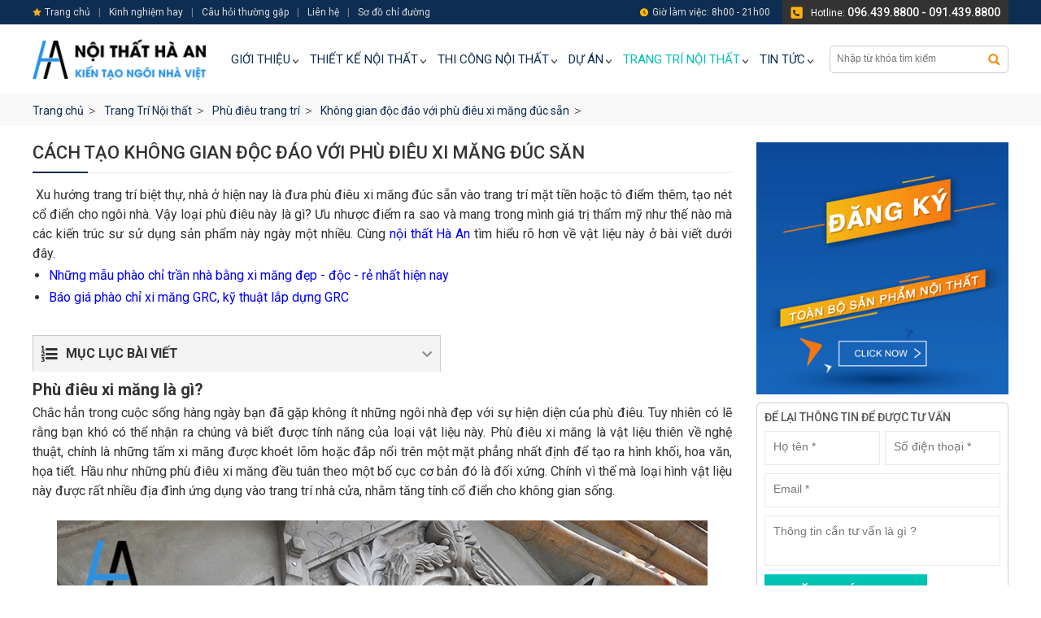

--- FILE ---
content_type: text/html; charset=utf-8
request_url: https://noithathaan.vn/phu-dieu-xi-mang-duc-san.html
body_size: 7250
content:

<!DOCTYPE html PUBLIC "-//W3C//DTD XHTML 1.0 Transitional//EN" "http://www.w3.org/TR/xhtml1/DTD/xhtml1-transitional.dtd">
<html xmlns="http://www.w3.org/1999/xhtml" >
<head><meta http-equiv="Content-Type" content="text/html; charset=utf-8" /><meta name="revisit-after" content="1 days" /><meta name="viewport" content="width=device-width, initial-scale=1.0" /><meta name="p:domain_verify" content="a0bd197c27b53f02a5e06865abcfd119" /><title>
	Cách tạo không gian độc đáo với phù điêu xi măng đúc sẵn
</title>
    <style type="text/css" media="screen">@import "/css/main.css";</style>
    <style type="text/css" media="screen">@import "/js/owl_002.css";</style>
    <style type="text/css" media="screen">@import "/js/owl.css";</style>
    <script type="text/javascript" src="/js/f1.js"></script>
    <script type="text/javascript" src="/js/owl.js"></script>
    <script type="text/javascript">function sneo(){if(document.getElementById('uneo').className!='n'){document.getElementById('uneo').className='n';document.getElementById('bneo').className="n";}else{document.getElementById('uneo').className='s';document.getElementById('bneo').className="s";}}</script>
    <script type="text/javascript" async src="https://www.googletagmanager.com/gtag/js?id=UA-178664229-1"></script>
    <script type="text/javascript">window.dataLayer = window.dataLayer || [];function gtag(){dataLayer.push(arguments);}gtag('js', new Date());gtag('config', 'UA-178664229-1');</script>
    <script async src="https://pagead2.googlesyndication.com/pagead/js/adsbygoogle.js?client=ca-pub-5584659113857381" crossorigin="anonymous"></script>
<meta name="keywords" content="Không gian độc đáo với phù điêu xi măng đúc sẵn" /><meta name="description" content="Phù điêu xi măng đúc sẵn được cung cấp nhiều trên thị trường và được nhiều gia chủ sử dụng vì có độ bền cao và giá thành rẻ" /></head>
<body>

<div class="ha"><ul class="u"><li class="l"><a href="/" title="Nội Thất Hà An"></a></li><li class="c n"><a class="a1" href="/gioi-thieu.html" title="Giới thiệu công ty thiết kế và thi công nội thất Hà An">Giới thiệu</a></li><li class="c n"><a class="a1" href="/thiet-ke-noi-that.html" title="Tầm quan trọng của thiết kế nội thất| Những phong cách nội thất HOT nhất">Thiết kế nội thất</a><div id="mh_d_1" class="t">
	<ul><li class="m"><a class="a2" href="/thiet-ke-noi-that-chung-cu.html">Thiết kế nội thất chung cư</a></li><li class="m"><a class="a2" href="/thiet-ke-noi-that-nha-pho.html">Thiết kế nội thất nhà phố</a></li><li class="m"><a class="a2" href="/thiet-ke-noi-that-biet-thu.html">Thiết kế nội thất biệt thự</a></li><li class="m"><a class="a2" href="/thiet-ke-noi-that-van-phong.html">Thiết kế nội thất văn phòng</a></li><li class="m"><a class="a2" href="/thiet-ke-noi-that-phong-khach.html">Thiết kế nội thất phòng khách</a></li><li class="m"><a class="a2" href="/thiet-ke-noi-that-phong-ngu.html">Thiết kế nội thất phòng ngủ</a></li><li class="m"><a class="a2" href="/thiet-ke-noi-that-phong-bep.html">Thiết kế nội thất phòng bếp</a></li><li class="m"><a class="a2" href="/thiet-ke-noi-that-phong-tre-em.html">Thiết kế nội thất phòng trẻ em</a></li><li class="cl"></li></ul>
</div></li><li class="c n"><a class="a1" href="/thi-cong-noi-that.html" title="Tư vấn thi công nội thất chuyên nghiệp tại Hà Nội">Thi Công Nội Thất</a><div id="mh_d_2" class="t">
	<ul><li class="m"><a class="a2" href="/thi-cong-noi-that-chung-cu.html">Thi công nội thất chung cư</a></li><li class="m"><a class="a2" href="/thi-cong-noi-that-nha-pho.html">Thi công nội thất nhà phố</a></li><li class="m"><a class="a2" href="/thi-cong-noi-that-biet-thu.html">Thi công nội thất biệt thự</a></li><li class="m"><a class="a2" href="/thi-cong-noi-that-van-phong.html">Thi công nội thất văn phòng</a></li><li class="m"><a class="a2" href="/thi-cong-noi-that-phong-khach.html">Thi công nội thất phòng khách</a></li><li class="m"><a class="a2" href="/thi-cong-noi-that-phong-ngu.html">Thi công nội thất phòng ngủ</a></li><li class="m"><a class="a2" href="/thi-cong-noi-that-phong-bep.html">Thi công nội thất phòng bếp</a></li><li class="m"><a class="a2" href="/thi-cong-noi-that-phong-tre-em.html">Thi công nội thất phòng trẻ em</a></li><li class="cl"></li></ul>
</div></li><li class="c n"><a class="a1" href="/du-an.html" title="Công trình đã bàn giao">Dự án</a><div id="mh_d_3" class="t">
	<ul><li class="m"><a class="a2" href="/du-an-chung-cu.html">Dự án chung cư</a></li><li class="m"><a class="a2" href="/du-an-biet-thu.html">Dự án biệt thự</a></li><li class="m"><a class="a2" href="/du-an-nha-pho.html">Dự án nhà phố</a></li><li class="m"><a class="a2" href="/du-an-van-phong.html">Dự án văn phòng</a></li><li class="m"><a class="a2" href="/du-an-phong-khach.html">Dự án phòng khách</a></li><li class="m"><a class="a2" href="/du-an-phong-ngu.html">Dự án phòng ngủ</a></li><li class="m"><a class="a2" href="/du-an-phong-bep.html">Dự án phòng bếp</a></li><li class="m"><a class="a2" href="/du-an-phong-tre-em.html">Dự án phòng trẻ em</a></li><li class="cl"></li></ul>
</div></li><li class="c s"><a class="a1" href="/trang-tri-noi-that.html" title="Vật liệu trang trí nội thất mới nhất | Mang điểm nhấn cho không gian">Trang Trí Nội thất</a><div id="mh_d_4" class="t">
	<ul><li class="m"><a class="a2" href="/lo-suoi.html">Lò sưởi trang trí</a></li><li class="m"><a class="a2" href="/phao-chi-trang-tri.html">Phào Chỉ trang trí</a></li><li class="m"><a class="a2" href="/mam-tran.html">Mâm trần trang trí</a></li><li class="m"><a class="a2" href="/phu-dieu.html">Phù điêu trang trí</a></li><li class="cl"></li></ul>
</div></li><li class="c n"><a class="a1" href="/tin-tuc.html" title="Tin tức">Tin tức</a><div id="mh_d_5" class="t">
	<ul><li class="m"><a class="a2" href="/kien-truc.html">Kiến trúc</a></li><li class="cl"></li></ul>
</div></li></ul></div>

<div class="ulip"><ul><li class='l'><a href='/'>Trang chủ</a></li><li><a href='/trang-tri-noi-that.html'><span>Trang Trí Nội thất</span></a></li><li><a href='/phu-dieu.html'><span>Phù điêu trang trí</span></a></li><li><a href='/phu-dieu-xi-mang-duc-san.html'><span>Không gian độc đáo với phù điêu xi măng đúc sẵn</span></a></li></ul></div>

<form method="post" action="/phu-dieu-xi-mang-duc-san.html" id="form1">
<div class="aspNetHidden">
<input type="hidden" name="__VIEWSTATE" id="__VIEWSTATE" value="/wEPDwUENTM4MWQYAQUeX19Db250cm9sc1JlcXVpcmVQb3N0QmFja0tleV9fFgEFC2N0bDAwJGlTZWFyykvssBFmHYUV2uYLQSmAbQJ0ch4=" />
</div>

<div class="aspNetHidden">

	<input type="hidden" name="__VIEWSTATEGENERATOR" id="__VIEWSTATEGENERATOR" value="CA0B0334" />
	<input type="hidden" name="__EVENTVALIDATION" id="__EVENTVALIDATION" value="/wEdAANfYUWbNQCGen05akSeDW6evDtZKg4ycidK4dCLx/zUVpRpixG3kUZDijUR7clulBZQUQv1K6UJmEslqEAL47PDu5fRjw==" />
</div>
<ul class="us"><li><div><input type="image" name="ctl00$iSear" id="iSear" class="s" src="/img/ic/1.gif" /><input name="ctl00$key" type="text" id="key" class="txt" placeholder="Nhập từ khóa tìm kiếm" /></div></li></ul>






<div class="dr">
    <h1 class="hp">Cách tạo không gian độc đáo với phù điêu xi măng đúc sẵn</h1><div class="bg"><span></span></div><div class="itr">&nbsp;<span style="text-align: justify;">Xu hướng trang tr&iacute; biệt thự, nh&agrave; ở hiện nay l&agrave; đưa ph&ugrave; đi&ecirc;u xi măng đ&uacute;c sẵn v&agrave;o trang tr&iacute; mặt tiền hoặc t&ocirc; điểm th&ecirc;m, tạo n&eacute;t cổ điển cho ng&ocirc;i nh&agrave;. Vậy loại ph&ugrave; đi&ecirc;u n&agrave;y l&agrave; g&igrave;? Ưu nhược điểm ra sao v&agrave; mang trong m&igrave;nh gi&aacute; trị thẩm mỹ như thế n&agrave;o m&agrave; c&aacute;c kiến tr&uacute;c sư sử dụng sản phẩm n&agrave;y ng&agrave;y một nhiều. C&ugrave;ng</span><span style="text-align: justify;">&nbsp;</span><a href="https://noithathaan.vn/" style="text-align: justify;"><span style="color: rgb(0, 0, 255);">nội thất H&agrave; An</span></a><span style="text-align: justify;">&nbsp;</span><span style="text-align: justify;">t&igrave;m hiểu r&otilde; hơn về vật liệu n&agrave;y ở b&agrave;i viết dưới đ&acirc;y.</span>
<ul>
    <li><a href="https://noithathaan.vn/phao-chi-trang-tri/phao-chi-grc.html"><span style="color: rgb(0, 0, 255);">Những mẫu ph&agrave;o chỉ trần nh&agrave; bằng xi măng đẹp - độc - rẻ nhất hiện nay</span></a></li>
    <li><a href="https://noithathaan.vn/phao-chi-trang-tri/phao-chi-grc.html"><span style="color: rgb(0, 0, 255);">B&aacute;o gi&aacute; ph&agrave;o chỉ xi măng GRC, kỹ thuật lắp dựng GRC</span></a><br />
    &nbsp;</li>
</ul>
<b id="bneo">MỤC LỤC B&Agrave;I VIẾT</b>
<ul id="uneo">
    <li><a href="#h2a">Ốm ngh&eacute;n l&agrave; g&igrave;?</a></li>
    <li><a href="#h2b">Tại sao lựa chọn ph&ugrave; đi&ecirc;u xi măng?</a></li>
    <li><a href="#h2c">Những thể loại ph&ugrave; đi&ecirc;u đ&uacute;c sẵn hiện nay</a></li>
    <li><a href="#h2d">Sưu tập c&aacute;c mẫu ph&ugrave; đi&ecirc;u xi măng đẹp</a></li>
    <li><a href="#h2e">Hướng dẫn đắp ph&ugrave; đi&ecirc;u xi măng</a></li>
    <li><a href="#h2f">B&aacute;o gi&aacute; ph&ugrave; đi&ecirc;u xi măng đ&uacute;c sẵn</a></li>
    <li><a href="#h2g">Địa chỉ cung cấp ph&ugrave; đi&ecirc;u xi măng tại H&agrave; Nội</a></li>
</ul>
<h2 id="h2a"><strong>Ph&ugrave; đi&ecirc;u xi măng l&agrave; g&igrave;?</strong></h2>
<div style="text-align: justify;">Chắc hẳn trong cuộc sống h&agrave;ng ng&agrave;y bạn đ&atilde; gặp kh&ocirc;ng &iacute;t những ng&ocirc;i nh&agrave; đẹp với sự hiện diện của ph&ugrave; đi&ecirc;u. Tuy nhi&ecirc;n c&oacute; lẽ rằng bạn kh&oacute; c&oacute; thể nhận ra ch&uacute;ng v&agrave; biết được t&iacute;nh năng của loại vật liệu n&agrave;y. Ph&ugrave; đi&ecirc;u xi măng l&agrave; vật liệu thi&ecirc;n về nghệ thuật, ch&iacute;nh l&agrave; những tấm xi măng được kho&eacute;t l&otilde;m hoặc đắp nổi tr&ecirc;n một mặt phẳng nhất định để tạo ra h&igrave;nh khối, hoa văn, họa tiết. Hầu như những ph&ugrave; đi&ecirc;u xi măng đều tu&acirc;n theo một bố cục cơ bản đ&oacute; l&agrave; đối xứng. Ch&iacute;nh v&igrave; thế m&agrave; loại h&igrave;nh vật liệu n&agrave;y được rất nhiều địa đ&igrave;nh ứng dụng v&agrave;o trang tr&iacute; nh&agrave; cửa, nhằm tăng t&iacute;nh cổ điển cho kh&ocirc;ng gian sống.<br />
&nbsp;</div>
<div style="text-align: center;"><img src="/img/image/phudieu/ximang/phu-dieu-xi-mang-la-gi.jpg" alt="ph&ugrave; đi&ecirc;u xi măng l&agrave; g&igrave;" width="800" height="450" /></div>
<div style="text-align: center;"><em><span style="color: rgb(0, 0, 255);">Ph&ugrave; đi&ecirc;u xi măng l&agrave; phụ kiện trang tr&iacute; l&agrave;m được đ&uacute;c, kho&eacute;t tạo h&igrave;nh bằng xi măng<br />
<br type="_moz" />
</span></em></div>
<div style="text-align: justify;">Hiện nay đang c&oacute; 2 loại h&igrave;nh thi c&ocirc;ng sản phẩm ph&ugrave; đi&ecirc;u n&agrave;y:</div>
<ul>
    <li>Ph&ugrave; đi&ecirc;u xi măng đ&uacute;c sẵn theo khu&ocirc;n: thường th&igrave; loại n&agrave;y đ&atilde; c&oacute; sẵn k&iacute;ch thước v&agrave; định h&igrave;nh. Trước đ&acirc;y khi c&ocirc;ng nghệ đắp sẵn c&ograve;n hạn chế mẫu m&atilde;, ng&agrave;y nay đ&atilde; đa dạng mẫu đ&uacute;c sẵn với nhiều mẫu thịnh h&agrave;nh theo mong muốn của người d&acirc;n.</li>
    <li>Ph&ugrave; đi&ecirc;u xi măng đắp trực tiếp: L&agrave; sản phẩm chỉ ho&agrave;n thiện trực tiếp tại c&ocirc;ng tr&igrave;nh. Mọi k&iacute;ch thước, h&igrave;nh ảnh của sản phẩm đều phụ thuộc v&agrave;o đ&ocirc;i b&agrave;n tay kh&eacute;o l&eacute;o của đội thợ ph&ugrave; đi&ecirc;u.</li>
</ul>
<div style="text-align: justify;">Nh&igrave;n chung, ph&ugrave; đi&ecirc;u xi măng kh&ocirc;ng những thể hiện được bố cục ở c&aacute;c g&oacute;c, tường, v&ograve;m m&aacute;i m&agrave; c&ograve;n c&oacute; thể s&aacute;ng t&aacute;c được những t&aacute;c phẩm độc lập, tạo th&agrave;nh một khung tranh trang tr&iacute; độc lập.</div>
<h2 id="h2b">Tại sao lựa chọn ph&ugrave; đi&ecirc;u xi măng?</h2>
<div style="text-align: justify;">V&igrave; sao số gia chủ lựa chọn ph&ugrave; đi&ecirc;u xi măng trang tr&iacute; nh&agrave; cửa ng&agrave;y một nhiều. Ch&uacute;ng được d&ugrave;ng để trang tr&iacute; phần mặt tiền, đầu cột, trong ph&ograve;ng kh&aacute;ch trong khi đ&oacute; c&oacute; rất nhiều loại h&igrave;nh nghệ thuật trang tr&iacute; kh&aacute;c. Đ&oacute; ch&iacute;nh bởi v&igrave; tại vật liệu n&agrave;y, c&oacute; những ưu điểm được người d&ugrave;ng đ&aacute;nh gi&aacute; cao trong việc x&acirc;y dựng, trang tr&iacute; mỹ thuật. Một số ưu điểm gồm:</div>
<ul>
    <li>Ph&ugrave; đi&ecirc;u xi măng c&oacute; chi ph&iacute; thấp so với c&aacute;c loại ph&ugrave; đi&ecirc;u hiện đại</li>
    <li>Đ&acirc;y l&agrave; vật liệu th&ocirc;ng dụng, dễ tạo h&igrave;nh v&agrave; chỉnh sửa theo &yacute; tưởng của từng gia chủ v&agrave; thợ thi c&ocirc;ng.</li>
    <li>C&oacute; độ bền cao hơn c&aacute;c loại ph&ugrave; đi&ecirc;u kh&aacute;c. C&oacute; thể n&oacute;i c&oacute; tuổi thọ ngang với c&ocirc;ng tr&igrave;nh.</li>
    <li>Sức s&aacute;ng tạo, thiết kế đa dạng v&agrave; nhanh hơn so với c&aacute;c vật liệu kh&aacute;c.</li>
</ul>
<div style="text-align: center;"><br />
<img src="/img/image/phudieu/ximang/tai-sao-lua-chon-phu-dieu-xi-mang.jpg" alt=" Ph&ugrave; đi&ecirc;u l&agrave;m bằng chất liệu xi măng thường c&oacute; sự s&aacute;ng tạo, t&iacute;nh thẩm mỹ cao" width="800" height="600" /></div>
<div style="text-align: center;"><em><span style="color: rgb(0, 0, 255);">Ph&ugrave; đi&ecirc;u l&agrave;m bằng chất liệu xi măng thường c&oacute; sự s&aacute;ng tạo, t&iacute;nh thẩm mỹ cao<br />
<br type="_moz" />
</span></em></div>
<h2 id="h2c"><strong>Những thể loại ph&ugrave; đi&ecirc;u đ&uacute;c sẵn hiện nay</strong></h2>
<div style="text-align: justify;">Dưới đ&acirc;y l&agrave; c&aacute;c thể loại ph&ugrave; đi&ecirc;u thường d&ugrave;ng nhất trong c&aacute;c c&ocirc;ng tr&igrave;nh trang tr&iacute; nh&agrave; phố, qu&aacute;n caf&eacute;, biệt thự thường d&ugrave;ng nhất để tạo được c&aacute;c điểm nhấn về mặt thẩm mỹ cũng như đảm bảo được yếu tố phong thủy. V&agrave; chủ yếu l&agrave; ph&ugrave; đi&ecirc;u đ&uacute;c sẵn, v&igrave; loại ph&ugrave; đi&ecirc;u ho&agrave;n thiện ở c&ocirc;ng tr&igrave;nh c&oacute; thể được s&aacute;ng tạo bởi c&aacute;c tay thợ. Vậy c&aacute;c loại ph&ugrave; đi&ecirc;u xi măng đ&uacute;c sẵn gồm:</div>
<ul>
    <li>Ph&ugrave; đi&ecirc;u hoa xi măng</li>
    <li>Ph&ugrave; đi&ecirc;u xi măng trang tr&iacute; phần mặt tiền</li>
    <li>Ph&ugrave; đi&ecirc;u xi măng trang tr&iacute; đầu cột</li>
    <li>Ph&ugrave; đi&ecirc;u hoa sen</li>
    <li>Ph&ugrave; đi&ecirc;u con vật</li>
    <li>Tranh ph&ugrave; đi&ecirc;u</li>
</ul>
<h2 id="h2d"><strong>Sưu tập c&aacute;c mẫu ph&ugrave; đi&ecirc;u xi măng đẹp</strong></h2>
<div style="text-align: justify;">Ch&uacute;ng ta c&ugrave;ng chi&ecirc;m ngưỡng c&aacute;c sản phẩm ph&ugrave; đi&ecirc;u xi măng được nhiều gia chủ ưa th&iacute;ch v&agrave; lựa chọn để trang tr&iacute; cho ng&ocirc;i nh&agrave; m&igrave;nh với c&aacute;c loại kh&aacute;c nhau cho từng vị tr&iacute; như đầu cột, con bọ xi măng, con sơn, h&agrave;ng r&agrave;o,&hellip; Với vật liệu l&agrave; xi măng v&agrave; sự s&aacute;ng tạo của người thợ, c&oacute; v&ocirc; v&agrave;n c&aacute;ch để thiết kế, trang tr&iacute; để tạo n&ecirc;n một kh&ocirc;ng gian h&agrave;i h&ograve;a v&agrave; đẹp mắt.</div>
<div style="text-align: center;"><br />
<img src="/img/image/phudieu/ximang/phu-dieu-hoa-xi-mang.jpg" alt="ph&ugrave; đi&ecirc;u hoa xi măng" width="800" height="450" /><br />
<em><font color="#0000ff">Ph&ugrave; đi&ecirc;u hoa xi măng</font><br />
<br />
<font color="#0000ff"><img src="/img/image/phudieu/ximang/phu-dieu-xi-mang-trang-tri-mat-tien-duc-san.jpg" alt="Ph&ugrave; đi&ecirc;u xi măng trang tr&iacute; phần mặt tiền" width="800" height="600" /></font><br />
<font color="#0000ff">Ph&ugrave; đi&ecirc;u xi măng trang tr&iacute; phần mặt tiền</font><br style="color: rgb(0, 0, 255);" />
<br />
<img src="/img/image/phudieu/ximang/phu-dieu-xi-mang-trang-tri-dau-cot.jpg" alt="Ph&ugrave; đi&ecirc;u xi măng trang tr&iacute; đầu cột" width="800" height="600" /><br />
</em><span style="color: rgb(0, 0, 255);"><em>Ph&ugrave; đi&ecirc;u xi măng trang tr&iacute; đầu cột</em></span></div>
<h2 id="h2e"><strong>Hướng dẫn đắp ph&ugrave; đi&ecirc;u xi măng</strong></h2>
<div style="text-align: justify;">Mỗi h&igrave;nh d&aacute;ng ph&ugrave; đi&ecirc;u xi măng sẽ c&oacute; c&aacute;ch đắp ri&ecirc;ng. Tuy nhi&ecirc;n đều tu&acirc;n theo nguy&ecirc;n tắc bồi đắp v&agrave; kho&eacute;t l&otilde;m để tạo h&igrave;nh d&aacute;ng. Chi tiết theo từng loại hoa văn, họa tiết sẽ c&oacute; độ kh&oacute; kh&aacute;c nhau. Với từng vị tr&iacute;, kỹ thuật đắp ph&ugrave; đi&ecirc;u xi măng cũng c&oacute; những lưu &yacute; nhất định. Dưới đ&acirc;y l&agrave; video hướng dẫn đắp ph&ugrave; đi&ecirc;u xi măng đơn giản nhất.</div>
<div style="text-align: center;"><br />
<br />
<iframe type="application/x-shockwave-flash" pluginspage="http://www.macromedia.com/go/getflashplayer" src="https://www.youtube.com/embed/rdTQXzvETCg?rel=0&amp;hd=1&amp;showinfo=0" width="800" height="480"></iframe></div>
<div style="text-align: center;"><em><span style="color: rgb(0, 0, 255);">Hướng dẫn đắp ph&ugrave; đi&ecirc;u xi măng<br />
<br type="_moz" />
</span></em></div>
<h2 id="h2f"><strong>B&aacute;o gi&aacute; ph&ugrave; đi&ecirc;u xi măng đ&uacute;c sẵn</strong></h2>
<div style="text-align: justify;">Ph&ugrave; đi&ecirc;u xi măng c&oacute; rất nhiều ưu điểm v&agrave; một trong những l&yacute; do khiến nhiều gia chủ th&iacute;ch nhất ch&iacute;nh l&agrave; độ bền tương quan với gi&aacute; th&agrave;nh sản phẩm. Nhưng bạn cũng n&ecirc;n hiểu rằng, với những bức ph&ugrave; đi&ecirc;u đắp trực tiếp tại c&ocirc;ng tr&igrave;nh thường c&oacute; gi&aacute; rất cao do phụ thuộc v&agrave;o tay nghề của người thợ. Với những ph&ugrave; đi&ecirc;u đ&uacute;c sẵn sẽ c&oacute; gi&aacute; th&agrave;nh thấp hơn. V&igrave; thế c&oacute; nhiều rất nhiều mức gi&aacute; cho một thiết kế ph&ugrave; đi&ecirc;u n&agrave;y. Để bạn c&oacute; c&aacute;i nh&igrave;n tổng quan, dễ lựa chọn thiết kế ph&ugrave; hợp với kh&ocirc;ng gian v&agrave; t&igrave;nh h&igrave;nh t&agrave;i ch&iacute;nh của gia đ&igrave;nh, ch&uacute;ng t&ocirc;i gửi bảng gi&aacute; tham khảo tr&ecirc;n thị trường hiện nay.</div>
<h2 id="h2g"><strong>Địa chỉ cung cấp ph&ugrave; đi&ecirc;u xi măng tại H&agrave; Nội</strong></h2>
<div style="text-align: justify;">Với nhu cầu trang ho&agrave;ng nh&agrave; cửa bằng ph&ugrave; đi&ecirc;u vật liệu xi măng ng&agrave;y c&agrave;ng nhiều, điều đ&oacute; cũng đồng nghĩa với việc sản phẩm được cung cấp bởi kh&ocirc;ng &iacute;t đơn vị. Bạn kh&ocirc;ng kh&oacute; để t&igrave;m thấy một địa chỉ cung cấp ph&ugrave; đi&ecirc;u xi măng tại H&agrave; Nội v&igrave; nơi n&agrave;y cũng l&agrave; trung t&acirc;m, tập hợp kh&ocirc;ng &iacute;t c&ocirc;ng tr&igrave;nh lớn nhỏ v&agrave; nhiều c&ocirc;ng ty, doanh nghiệp x&acirc;y dựng. Với việc nhập c&aacute;c từ kh&oacute;a &ldquo;ph&ugrave; đi&ecirc;u xi măng&rdquo; &ldquo; ph&ugrave; đi&ecirc;u trang tr&iacute;&rdquo; hay &ldquo; hoa văn đắp tay&rdquo; tr&ecirc;n google bạn nhanh ch&oacute;ng t&igrave;m được h&agrave;ng trăm kết quả từ c&aacute;c doanh nghiệp nhỏ cho tới lớn. Tuy nhi&ecirc;n bạn n&ecirc;n tin tưởng v&agrave;o những đơn vị c&oacute; kết quả t&igrave;m kiếm ở top đầu v&igrave; tỷ lệ cung cấp sản phẩm chất lượng thường cao hơn. Bạn cũng n&ecirc;n t&igrave;m kiếm th&ocirc;ng qua google h&igrave;nh ảnh v&igrave; với h&igrave;nh ảnh bạn ưng &yacute;, dễ d&agrave;ng t&igrave;m được đơn vị cung cấp. HIện tại c&ocirc;ng ty nội thất H&agrave; An kh&ocirc;ng cung cấp sản phẩm n&agrave;y, mọi chia sẻ đều nhằm gi&uacute;p bạn hiểu hơn về sản phẩm n&agrave;y đồng thời tham khảo bảng gi&aacute;, nhận biết chất lượng sản phẩm.<br />
Tr&ecirc;n đ&acirc;y l&agrave; những th&ocirc;ng tin bạn cần t&igrave;m hiểu nếu như c&oacute; nhu cầu trang tr&iacute; nh&agrave; cửa bằng vật liệu ph&ugrave; đi&ecirc;u xi măng đ&uacute;c sẵn. V&igrave; ch&uacute;ng c&oacute; độ bền cao n&ecirc;n thời gian thay đổi mẫu cũng sẽ &ldquo;d&agrave;i hơi&rdquo; hơn, do vậy bạn h&atilde;y lựa chọn sản phẩm chất lượng, đẹp mắt để ng&ocirc;i nh&agrave; kh&ocirc;ng bao giờ bị &ldquo; lỗi mốt&rdquo; nh&eacute;. Mọi vấn đề về nội thất, nh&agrave; đẹp, trang ho&agrave;ng hay kiến tạo nh&agrave; cửa đều được H&agrave; An cập nhật theo th&ocirc;ng tin mới nhất. Cần tư vấn về kh&ocirc;ng gian sống h&atilde;y li&ecirc;n hệ với ch&uacute;ng t&ocirc;i nh&eacute;.&nbsp;</div></div>
    
    
    
    
    
    
    <div class="cl"></div>
    
    
    
</div>
<div class="dl">
    
    <div class="v"><a href="" target="_blank" rel="nofollow"><img src="/img/a/43.gif" alt="Thiết kế website" /></a></div>
    <ul class="la"><li class="i">Để lại thông tin để được tư vấn</li><li><iframe style="width:100%;height:226px;" frameborder="0" scrolling="no" src="/js/dangky.aspx"></iframe></li></ul>
    <ul class="d"><li class="h z">Hỗ trợ trực tuyến</li><li class="y"><img src="/img/o/7.png" alt="Tư Vấn Viên" /><span>Tư Vấn Viên</span><strong>091 439 8800</strong></li><li class="y e"><img src="/img/o/8.png" alt="Tư Vấn Viên" /><span>Tư Vấn Viên</span><strong>036 294 2346</strong></li></ul>
    <ul><li class="h">Công Trình Mới Thực Hiện</li></ul>
    
</div>
<div class="cl"></div>


</form>

<div class="fb">
    <ul class="fc">
        <li class="fn"><div class="fb-page" data-href="https://www.facebook.com/https://www.facebook.com/thietkenoithathaan" data-width="360" data-height="168" data-small-header="true" data-adapt-container-width="true" data-hide-cover="false" data-show-facepile="true" data-show-posts="true"><div class="fb-xfbml-parse-ignore"><blockquote cite="https://www.facebook.com/https://www.facebook.com/thietkenoithathaan"><a href="https://www.facebook.com/https://www.facebook.com/thietkenoithathaan" rel="nofollow" target="_blank">Nội Thất Hà An</a></blockquote></div></div><strong class="c">Đăng ký nhận thông tin khuyến mại</strong><iframe style="height:64px;width:100%" frameborder="0" scrolling="no" src="/js/imail.aspx"></iframe></li>
        <li class="fl"><strong class="tt">Thông tin liên hệ</strong><span class="ff"></span><b>C&Ocirc;NG TY TNHH NỘI THẤT H&Agrave; AN</b><br />
thietkenoithathaan@gmail.com<br />
Hotline: 091.439.8800<br />
Email : info.noithathaan@gmail.com<br />
Địa chỉ VP : Tầng 12A Ecohome 3, Đ&ocirc;ng Ngạc, Bắc Từ Li&ecirc;m, H&agrave; Nội<br />
Showroom : Sổ 554 Đường L&aacute;ng, Trung H&ograve;a, Đống Đ&aacute;, H&agrave; Nội<div class="v5"><a href="/" target="_blank" rel="nofollow"><img src="/img/a/44.png" alt="Nội Thất Hà An" /></a><a href="https://www.facebook.com/thietkenoithathaan/" target="_blank" rel="nofollow"><img src="/img/a/59.png" alt="Nội Thất Hà An" /></a><a href="https://www.youtube.com/channel/UCBkAIaunc2zj8aOvJ9HWC4g" target="_blank" rel="nofollow"><img src="/img/a/60.png" alt="Nội Thất Hà An" /></a><a href="/" target="_blank" rel="nofollow"><img src="/img/a/61.png" alt="Nội Thất Hà An" /></a><a href="/" target="_blank" rel="nofollow"><img src="/img/a/62.png" alt="Nội Thất Hà An" /></a></div></li>
        <li class="fg"><ul class="fh"><li class="tt">Về chúng tôi</li><li class="ff"></li><li class="f"><a href="/dich-vu-cua-ha-an.html" rel="nofollow">Dịch vụ của Hà An</a></li><li class="f"><a href="/lich-lam-viec.html" rel="nofollow">Lịch làm việc</a></li><li class="f"><a href="/so-do-chi-duong.html" rel="nofollow">Sơ đồ chỉ đường</a></li></ul><ul class="fh"><li class="tt">Hỗ trợ mua hàng</li><li class="ff"></li><li class="f"><a href="/bao-mat-thong-tin.html" rel="nofollow">Bảo mật thông tin</a></li><li class="f"><a href="/chinh-sach-bao-hanh.html" rel="nofollow">Chính sách bảo hành</a></li><li class="f"><a href="/phuong-thuc-thanh-toan.html" rel="nofollow">Phương thức thanh toán</a></li><li class="f"><a href="/phuong-thuc-van-chuyen.html" rel="nofollow">Phương thức vận chuyển</a></li></ul></li>
        <li class="bct"><a href="#" target="_blank" rel="nofollow"></a></li>
        <li class="cl"></li>
    </ul>
</div>

<div class="fm">Thiết kế và phát triển website bởi 036.294.2346</div>
<div id="dvdeo" style="display:none;"></div>
<div class="dt"><ul><li class="r">Hotline: <b>096.439.8800 - 091.439.8800</b></li><li class="l">Giờ làm việc: 8h00 - 21h00</li><li class="c"><a href="/" title="Nội Thất Hà An">Trang chủ</a><b>|</b><a href="/kinh-nghiem-hay.html" rel="nofollow">Kinh nghiệm hay</a><b>|</b><a href="/cau-hoi-thuong-gap.html" rel="nofollow">Câu hỏi thường gặp</a><b>|</b><a href="/lien-he.html" rel="nofollow">Liên hệ</a><b>|</b><a href="/so-do-chi-duong.html">Sơ đồ chỉ đường</a></li></ul></div>
<script type="text/javascript">(function(d, s, id) {var js, fjs = d.getElementsByTagName(s)[0];if (d.getElementById(id)) return;js = d.createElement(s); js.id = id;js.src = "//connect.facebook.net/vi_VN/all.js#xfbml=1";fjs.parentNode.insertBefore(js, fjs);}(document, 'script', 'facebook-jssdk'));</script>

</body>
</html>

--- FILE ---
content_type: text/html; charset=utf-8
request_url: https://noithathaan.vn/js/dangky.aspx
body_size: 2018
content:

<!DOCTYPE html PUBLIC "-//W3C//DTD XHTML 1.0 Transitional//EN" "http://www.w3.org/TR/xhtml1/DTD/xhtml1-transitional.dtd">
<html xmlns="http://www.w3.org/1999/xhtml" >
<head><meta http-equiv="Content-Type" content="text/html; charset=utf-8" /><meta name="revisit-after" content="1 days" /><title>
	Đăng ký tư vấn thiết kế
</title><meta name="keywords" content="Đăng ký tư vấn thiết kế" /><meta name="description" content="Đăng ký tư vấn thiết kế tại hệ thống website noithathaan.vn của Siêu Thị Nội Thất Hà An" />
    <style type="text/css" media="screen">@import "/css/dangky.css";</style>
</head>
<body>
<form method="post" action="/js/dangky.aspx" id="form1">
<div class="aspNetHidden">
<input type="hidden" name="__VIEWSTATE" id="__VIEWSTATE" value="/wEPDwUJNjY5NTUzMjM2ZBgBBR5fX0NvbnRyb2xzUmVxdWlyZVBvc3RCYWNrS2V5X18WAQUFaUNhcnSlBf760mRwT4YWnsTjKgb2Rv0L7A==" />
</div>

<div class="aspNetHidden">

	<input type="hidden" name="__VIEWSTATEGENERATOR" id="__VIEWSTATEGENERATOR" value="20FF7B19" />
	<input type="hidden" name="__EVENTVALIDATION" id="__EVENTVALIDATION" value="/wEdAAYC8sje8xpmYjjOzv8rH5DP1ZE+f1Y1d5TRnEhOVSrDYVgWvcEuK28PlzgpsYSsNTaoiDjxFjSdCQfbG0SWduXF42cUtwpyC7mV13cZpuZBdWyieENrRQ1Wzb+NgXUhfwjuNcPQ1OJm0ik4Lt7iYS7JO5QfAw==" />
</div>
<ul>
    <li class="l"><div class="t"><input name="HoTen" type="text" maxlength="30" id="HoTen" class="kk" placeholder="Họ tên *" style="width:97%;" /></div></li>
    <li class="r"><div class="t"><input name="Tel" type="text" maxlength="15" id="Tel" class="kk" placeholder="Số điện thoại *" style="width:97%;" /></div></li>
    <li style="clear:both;"></li>
    <li class="t"><input name="Email" type="text" maxlength="15" id="Email" class="kk" placeholder="Email *" style="width:97%;" /></li>
    <li class="c"><textarea name="ThongTin" rows="2" cols="20" id="ThongTin" class="kk" placeholder="Thông tin cần tư vấn là gì ?" style="width:97%;">
</textarea></li>
    <li class="f"><input type="image" name="iCart" id="iCart" class="s" src="/img/ic/1.gif" />ĐĂNG KÝ NGAY</li>
</ul>
</form>
</body>
</html>


--- FILE ---
content_type: text/html; charset=utf-8
request_url: https://noithathaan.vn/js/imail.aspx
body_size: 1271
content:

<!DOCTYPE html PUBLIC "-//W3C//DTD XHTML 1.0 Transitional//EN" "http://www.w3.org/TR/xhtml1/DTD/xhtml1-transitional.dtd">
<html xmlns="http://www.w3.org/1999/xhtml" >
<head><meta http-equiv="Content-Type" content="text/html; charset=utf-8" /><meta name="revisit-after" content="1 days" /><title>
	Đăng ký nhận bản tin khuyến mại
</title><meta name="keywords" content="Đăng ký nhận bản tin khuyến mại" /><meta name="description" content="Đăng ký nhận bản tin khuyến mại từ Nội Thất Hà An mỗi ngày" />
    <style type="text/css" media="screen">@import "/css/imail.css";</style>
</head>
<body>
<form method="post" action="/js/imail.aspx" id="form1">
<div class="aspNetHidden">
<input type="hidden" name="__VIEWSTATE" id="__VIEWSTATE" value="/wEPDwUKMTYyMTkxOTY0N2QYAQUeX19Db250cm9sc1JlcXVpcmVQb3N0QmFja0tleV9fFgEFBWlDYXJ0uBrzu6y6GTotJO+PUbLQAYlDcq4=" />
</div>

<div class="aspNetHidden">

	<input type="hidden" name="__VIEWSTATEGENERATOR" id="__VIEWSTATEGENERATOR" value="FAA83506" />
	<input type="hidden" name="__EVENTVALIDATION" id="__EVENTVALIDATION" value="/wEdAANVt0Ciep66QUPKAOUDzypd4cyT216PNvqKgjnI3gmP5GyieENrRQ1Wzb+NgXUhfwh6+ydajk++V+LFhq8tgcE9QvNDzA==" />
</div>
<ul>
    <li class="t"><input name="mTel" type="text" maxlength="50" id="mTel" class="kk" placeholder="Nhập số điện của bạn" /></li>
    <li class="f"><input type="image" name="iCart" id="iCart" class="s" src="/img/b/m.jpg" /></li>
</ul>
</form>
</body>
</html>


--- FILE ---
content_type: text/html; charset=utf-8
request_url: https://www.google.com/recaptcha/api2/aframe
body_size: 267
content:
<!DOCTYPE HTML><html><head><meta http-equiv="content-type" content="text/html; charset=UTF-8"></head><body><script nonce="xKTWNijV2F6Pr4Wy_RlRXg">/** Anti-fraud and anti-abuse applications only. See google.com/recaptcha */ try{var clients={'sodar':'https://pagead2.googlesyndication.com/pagead/sodar?'};window.addEventListener("message",function(a){try{if(a.source===window.parent){var b=JSON.parse(a.data);var c=clients[b['id']];if(c){var d=document.createElement('img');d.src=c+b['params']+'&rc='+(localStorage.getItem("rc::a")?sessionStorage.getItem("rc::b"):"");window.document.body.appendChild(d);sessionStorage.setItem("rc::e",parseInt(sessionStorage.getItem("rc::e")||0)+1);localStorage.setItem("rc::h",'1769103672910');}}}catch(b){}});window.parent.postMessage("_grecaptcha_ready", "*");}catch(b){}</script></body></html>

--- FILE ---
content_type: text/css
request_url: https://noithathaan.vn/css/main.css
body_size: 15366
content:
@import url(/css/style.css);
@import url(/css/menu.css);
.hc{position:absolute;top:-200px;}

.v4{border-bottom:solid 3px #f2f2f2;margin-bottom:38px;}
.v4 ul{height:138px;overflow:hidden;position:relative;text-align:center;}
.v4 li{height:60px;white-space:nowrap;width:auto;}
.v4 .l0,.v4 .l2{position:absolute;z-index:1;top:38px;}
.v4 .l0{left:0px;}
.v4 .l2{right:0px;}
.v4 .l1{display:inline-block;max-width:100%;margin-top:38px;}
.v4 span{display:block;height:60px;text-align:left;font-size:15px;padding-left:80px;text-decoration:none;cursor:pointer;}
.v4 b{display:block;font-size:16px;height:24px;text-transform:uppercase;}

.ht{text-align:center;font-size:28px;height:60px;background:url(/img/b/c.png) no-repeat center bottom;font-weight:500;margin-bottom:20px;text-transform:uppercase;}
.hb{height:40px;overflow:hidden;text-align:center;}
.hb li{display:inline-block;max-width:100%;}
.hb a{float:left;margin:0px 15px;text-transform:uppercase;font-size:16px;}
.hd{margin-bottom:20px;width:1250px;}
.hd .c{float:left;width:388px;height:259px;overflow:hidden;margin-right:18px;margin-bottom:18px;position:relative;}
.hd img{display:block;width:100%;height:100%;}
.hd span{position:absolute;z-index:1;width:100%;height:36px;left:0px;bottom:0px;background-color:#000;-moz-opacity:0.5;opacity:0.5;filter:alpha(opacity=50);}
.hd strong{position:absolute;z-index:2;width:100%;line-height:36px;left:0px;bottom:0px;font-weight:normal;text-align:center;overflow:hidden;}
.hd strong a{color:#fff;}

.v2{margin-bottom:38px;}
.v2 img{width:100%;}

.he{margin-bottom:26px;width:1250px;}
.he.p{margin-bottom:0px;}
.he .c{float:left;width:291px;height:218px;margin-right:12px;margin-bottom:12px;position:relative;}
.he img{display:block;width:100%;height:100%;}
.he span{position:absolute;z-index:1;width:100%;height:36px;left:0px;bottom:0px;background-color:#000;-moz-opacity:0.5;opacity:0.5;filter:alpha(opacity=50);}
.he strong{position:absolute;z-index:2;width:100%;line-height:36px;left:0px;bottom:0px;font-weight:500;text-align:center;overflow:hidden;}
.he strong a{color:#fff;font-size:15px;}

.hf{margin-bottom:26px;width:1250px;border-top:solid 2px #f2f2f2;border-bottom:solid 2px #f2f2f2;padding-top:38px;padding-bottom:14px;margin-bottom:38px;}
.hf .c{float:left;width:384px;margin-right:24px;overflow:hidden;margin-bottom:24px;}
.hf .c img{display:block;width:100%;height:256px;margin-bottom:10px;}
.hf strong{display:block;line-height:20px;height:20px;overflow:hidden;font-weight:500;font-size:16px;}
.hf span{display:block;padding-top:8px;line-height:20px;height:80px;color:#555;text-align:justify;overflow:hidden;}

.hl{float:left;width:585px;height:225px;overflow:hidden;margin-bottom:50px;}
.hl li{font-size:16px;line-height:30px;padding-left:20px;background:url(/img/b/ia.gif) no-repeat left center;}
.hr{float:left;width:585px;height:225px;overflow:hidden;padding-left:30px;margin-bottom:50px;}
.hr img{display:block;width:585px;height:225px;}

.hg{margin-bottom:38px;width:1250px;}
.hg .c{float:left;width:279px;overflow:hidden;text-align:center;margin-right:28px;}
.hg a{display:block;text-decoration:none;}
.hg img{display:block;width:200px;height:200px;margin-left:auto;margin-right:auto;border-radius:50%;-moz-border-radius:50%;-webkit-border-radius:50%;margin-bottom:10px;}
.hg b{display:block;font-size:16px;font-weight:bold;padding-bottom:10px;}
.hg span{display:block;line-height:20px;color:#555;}

.nh{position:relative;margin-bottom:38px;}
.nh .v{width:575px;overflow:hidden;height:402px;position:relative;position:absolute;top:0px;left:0px;}
.nh .v img{display:block;width:575px;height:402px;}
.nh .v strong,.nh .v span{position:absolute;width:100%;height:100%;bottom:0px;left:0px;}
.nh .v span{height:36px;width:100%;position:absolute;z-index:1;background-color:#000;-moz-opacity:0.5;opacity:0.5;filter:alpha(opacity=50);}
.nh .v strong{position:absolute;z-index:2;height:36px;line-height:36px;width:100%;text-align:center;font-weight:500;overflow:hidden;font-size:16px;}
.nh .v strong a{color:#fff;}
.nh .t{height:124px;overflow:hidden;margin-bottom:15px;font-size:16px;padding-left:605px;}
.nh .t img{float:left;width:188px;height:124px;margin-right:15px;}
.nh .t strong{display:block;line-height:20px;max-height:40px;overflow:hidden;margin-bottom:5px;font-weight:500;}
.nh .t span{display:block;line-height:20px;text-align:justify;color:#666;height:60px;overflow:hidden;}

.vh{height:268px;overflow:hidden;width:1250px;}
.vh li{float:left;width:376px;height:225px;overflow:hidden;text-align:center;margin-right:36px;position:relative;cursor:pointer;}
.vh img{display:block;width:100%;height:100%;}
.vh .g{position:absolute;z-index:1;width:100%;height:100%;left:0px;bottom:0px;background-color:#000;-moz-opacity:0.3;opacity:0.3;filter:alpha(opacity=30);}
.vh .d{position:absolute;z-index:2;width:100%;height:100%;left:0px;bottom:0px;background:url(/img/b/ia.png) no-repeat center center;background-size:54px 54px;}
.vh strong{position:absolute;z-index:3;width:336px;line-height:36px;color:#fff;height:36px;overflow:hidden;left:10px;bottom:0px;font-weight:normal;text-align:center;overflow:hidden;}

.hi{margin-bottom:18px;width:1250px;}
.hi .v{float:left;width:224px;overflow:hidden;margin-right:20px;margin-bottom:20px;}
.hi img{width:224px;display:block;height:150px;}

.ulip{height:38px;overflow:hidden;margin-bottom:20px;background-color:#f8f8f8;}
.ulip h1,.ulip h2{font-size:17px;display:inline;}
.ulip li{float:left;white-space:nowrap;line-height:38px;background:url(/img/bg/gl.gif) no-repeat right center;padding-left:10px;padding-right:15px;}
.ulip .l{padding-left:0px;}
.ulip .r{float:right;padding-right:0px;background:url(/img/ic/1.gif) no-repeat left center;color:#666;}

.v9{margin-bottom:30px;}
.v9 img{width:1200px;}

.hp{font-size:22px;color:#333;height:36px;text-transform:uppercase;font-weight:500;}
.bg{height:2px;background-color:#f2f2f2;overflow:hidden;margin-bottom:5px;}
.bg span{display:block;height:3px;background-color:#0e2d52;width:68px;}

.dr{float:left;width:860px;overflow:hidden;margin-bottom:30px;min-height:680px;}
.itr{text-align:justify;padding:10px 0px;background-color:#fff;margin-bottom:10px;font-size:16px;line-height:150%;}
.itr img{max-width:860px;}
.itr.p img{max-width:1200px;}
.itr.t img{max-width:820px;}
.itr ul,.itr li{list-style-type:inherit;margin:3px 3px 3px 10px;}
.itr h2{font-size:20px;color:#333;padding-bottom:5px;padding-top:10px;}
.itr h3{font-size:19px;color:#333;padding-bottom:5px;padding-top:10px;}
.itr h4{font-size:18px;color:#333;padding-bottom:5px;padding-top:10px;}

.ta{padding-bottom:10px;font-size:16px;line-height:150%;text-align:justify;}
.ta h4{font-size:18px;padding-bottom:8px;}
.ta li{background:url(/img/b/ic.gif) no-repeat left top;padding:0px 0px 8px 30px}
.tb{padding-top:10px;height:90px;overflow:hidden;}
.tb a{display:block;width:300px;height:75px;margin-left:auto;margin-right:auto;background:url(/img/b/ib.gif) no-repeat left top;}

.utv{border:solid 1px #ccc;margin-bottom:15px;padding:15px 15px 0px 15px;border-radius:5px;}
.utv .i{font-weight:bold;text-transform:uppercase;color:#555;padding-bottom:15px;font-size:20px;}

.un{margin-bottom:20px;width:1300px;}
.un.p{width:920px;}
.un .c{float:left;width:279px;height:312px;overflow:hidden;margin-right:28px;margin-top:10px;}
.un.p .c{margin-right:20px;width:273px;}
.un img{width:100%;height:186px;display:block;margin:auto;}
.un strong{display:block;line-height:18px;max-height:36px;overflow:hidden;padding-top:10px;margin-bottom:10px;}
.un span{display:block;line-height:18px;height:54px;text-align:justify;color:#666;overflow:hidden;font-size:13px;}

.up{width:990px;font-family:"Roboto",sans-serif !important;}
.up .c{float:left;width:268px;height:250px;border:solid 1px #e6e6e6;overflow:hidden;position:relative;margin-right:25px;text-align:center;margin-bottom:25px;}
.up img{width:268px;height:180px;display:block;}
.up strong{display:block;line-height:18px;height:18px;overflow:hidden;padding-top:10px;margin-bottom:6px;font-weight:500;}
.up .t{display:block;}
.up .l{font-size:17px;color:#ef4136;font-weight:500;}
.up .g{width:38px;height:20px;line-height:20px;top:12px;left:1px;overflow:hidden;text-align:center;color:#fff;position:absolute;background-color:#ed1b24;font-size:12px;}

.pb{height:568px;overflow:hidden;border-bottom:solid 1px #e6e6e6;margin-bottom:20px;}
.ph{height:40px;}
.ph h1{font-size:24px;color:#555;font-weight:500;}
.pb .dg{width:55px;height:55px;overflow:hidden;text-align:center;line-height:55px;font-weight:bold;color:#fff;background:url(/img/bg/k.png) no-repeat left top;font-size:17px;position:absolute;margin-left:5px;margin-top:5px;}
.pl{width:660px;float:left;}
.pl img{display:block;width:660px;height:440px;}

.pr{float:left;width:504px;height:500px;overflow:hidden;padding-left:35px;padding-top:68px;border-top:solid 1px #e6e6e6;border-right:solid 1px #e6e6e6;position:relative;}
.pz{position:absolute;z-index:1;left:0px;top:0px;width:539px;height:60px;background-color:#f2f2f2;border-bottom:solid 1px #e6e6e6;}
.pz .r{float:right;margin-right:15px;border:solid 1px #f18a8e;line-height:28px;padding:0px 10px;border-radius:5px;margin-top:15px;background-color:#fff;}
.pz .r span{color:#e81d23;}
.pz .l{float:left;line-height:60px;padding-left:15px;}
.pz .l b{color:#e81c25;font-size:24px;}
.pz .c{float:left;line-height:60px;margin-left:10px;color:#999;}
.pz .c span{text-decoration: line-through;}

.d5{width:163px;height:40px;overflow:hidden;padding-left:40px;line-height:44px;margin-left:30px;font-size:12px;font-weight:500;text-transform:uppercase;background:url(/img/b/h.gif) no-repeat left top;position:relative;z-index:1;}
.d4{height:60px;border:dashed 1px #cb9966;border-radius:8px;margin-top:-16px;padding:15px;margin-bottom:5px;width:440px;}
.d4 li{background:url(/img/b/e.gif) no-repeat left center;line-height:22px;overflow:hidden;padding-left:10px;height:22px;}

.pc{padding-bottom:10px;padding-top:5px;}
.pc .t,.pc .c{color:#545454;height:24px;line-height:24px;overflow:hidden;background:url(/img/b/d.gif) no-repeat left center;padding-left:15px;}
.pc .l,.pc .r{float:left;}
.pc .l{width:210px;}

.ca,.cb{float:left;height:54px;width:232px;overflow:hidden;border-radius:5px;text-align:center;color:#fff;cursor:pointer;margin-bottom:18px;}
.ca{background-color:#e43312;border-bottom:solid 1px #bc272d;}
.cb{background-color:#1289db;border-bottom:solid 1px #0062bb;margin-left:10px;}
.ca b,.cb b{display:block;text-transform:uppercase;padding-top:8px;height:24px;font-size:18px;}

.pi{height:30px;overflow:hidden;padding-top:12px;}
.pi a{float:left;padding-left:20px;}
.pi .r{background:url(/img/bg/y.png) no-repeat left center;float:right;}
.pi .l{background:url(/img/bg/h.png) no-repeat left center;}
.pi .c{background:url(/img/bg/h.png) no-repeat left center;margin-left:35px;}

.px{float:right;height:23px;margin-right:15px;}
.px a{float:right;height:23px;width:23px;margin-right:15px;}
.px .a{background:url(/img/b/k.png) no-repeat left top;}
.px .b{background:url(/img/b/h.png) no-repeat left top;}
.pf{background:url(/img/bg/te.png) no-repeat left 0px;padding-left:25px;line-height:19px;float:left;}

.py{position:absolute;z-index:1;left:35px;bottom:60px;height:66px;border:solid 1px #ebebeb;overflow:hidden;width:440px;border-radius:5px;background-color:#f7f7f7;padding:15px;}
.py .h{text-transform:uppercase;font-weight:500;height:22px;}
.py .c{line-height:24px;background:url(/img/b/g.png) no-repeat left center;padding-left:20px;}
.py a{font-style:italic;}

.pa{float:left;width:820px;overflow:hidden;background-color:#fff;border:solid 1px #f2f2f2;padding:15px 19px;margin-bottom:30px;}
.pt .t{height:30px;font-weight:500;text-transform:uppercase;font-size:17px;}
.pt .f{height:2px;overflow:hidden;background-color:#e6e6e6;}
.pt span{display:block;height:2px;background-color:#0e2d52;width:150px;}

.ctl{float:left;width:560px;overflow:hidden;margin-bottom:40px;}
.ctl h1{font-size:24px;}
.ctl .h{padding:10px 0px;margin-bottom:10px;line-height:20px;text-align:justify;}
.ctl ul{padding-bottom:15px;}
.ctl .l{float:left;width:70px;}
.ctl .r{width:470px;text-align:right;float:left;}
.ctl .txt12{font-size:14px;padding:5px;}
.ctl .f{text-align:right;}
.ctr{float:left;width:560px;overflow:hidden;margin-left:30px;padding-bottom:40px;font-size:15px;line-height:150%;}

.umt{height:40px;overflow:hidden;line-height:40px;border:solid 1px #eaeaea;margin-bottom:20px;background-color:#f2f2f2;position:relative;text-transform:uppercase;}
.umt .l{float:left;font-size:17px;background-color:#0e2d52;color:#fff;padding:0px 20px;line-height:40px;}
.umt .l a{color:#fff;}
.umt .r{float:right;width:40px;background:url(/img/bg/ic.gif) no-repeat center center;}
.umt .r.b{border-left:solid 1px #eaeaea;}
.umt .r a{display:block;height:40px;}

.dvid{position:fixed;_position:absolute;/* hack for internet explorer 6*/height:100%;width:100%;top:0;left:0px;z-index:9999;}
.dvid .t{width:1150px;margin-left:auto;margin-right:auto;padding-top:20px;height:30px;overflow:hidden;}
.dvid .t a{display:block;width:30px;height:30px;float:right;background:url(/img/bg/close.png) no-repeat left top;}
.dvid .f{width:1100px;height:450px;overflow:hidden;margin-left:auto;margin-right:auto;}
.ivd{height:450px;overflow:hidden;}
.ivl{float:left;width:650px;overflow:hidden;}
.ivr{float:left;width:430px;height:430px;background-color:#fff;overflow:hidden;padding:10px;}

.faq{ border:solid 1px #ddd; margin-bottom:10px; padding:15px;}
.faq .a{ font-weight:bold; line-height:20px;background:url(/img/b/q.gif) no-repeat left center; padding-left:22px; font-size:17px; cursor:pointer;}
.faq .b{ padding-top:10px; text-align:justify; font-size:16px; line-height:150%;}
.faq .b ul,.faq .b li{list-style-type:inherit;margin:3px 3px 3px 10px;}

#bgpopup{position:fixed;_position:absolute;/* hack for internet explorer 6*/height:100%;width:100%;top:0;left:0px;background:#000000;z-index:9998;}
.dvd{position:fixed;_position:absolute;/* hack for internet explorer 6*/height:100%;width:100%;top:0;left:0px;z-index:9999;}
.dvd div.t{width:688px;margin-left:auto;margin-right:auto;padding-top:20px;height:30px;overflow:hidden;}
.dvd div.t a{display:block;width:30px;height:30px;float:right;background:url(/img/bg/close.png) no-repeat left top;}
.dvd div.f{width:640px;height:480px;overflow:hidden;margin-left:auto;margin-right:auto;}

.dvc{position:fixed;_position:absolute;/* hack for internet explorer 6*/height:100%;width:100%;top:0;left:0px;z-index:9999;}
.dvc div{width:940px;height:560px;overflow:hidden;margin-left:auto;margin-right:auto;}
.dvc div a{display:block;width:35px;height:35px;float:right;position:absolute;z-index:100;margin-top:60px;background:url(/img/bg/close.png) no-repeat left top;margin-left:915px;}

#bneo{ display:block;border-top: #ccc 1px solid;border-left: #ccc 1px solid;border-right: #ccc 1px solid; width:450px; padding:10px 10px 10px 40px;background:url(/img/b/na.gif) no-repeat 10px 12px,#f3f3f3 url(/img/b/no.gif) no-repeat right center; cursor:pointer; margin-top:10px;}
#bneo.n{border-bottom: #ccc 1px solid;background:url(/img/b/na.gif) no-repeat 10px 12px,#f3f3f3 url(/img/b/nf.gif) no-repeat right center;}
#uneo{display:none;border-bottom: #ccc 1px solid;border-left: #ccc 1px solid;border-right: #ccc 1px solid;width:480px; padding:1px 0px 10px 20px; margin-left:0px; margin-top:0px; background-color:#f3f3f3;}
#uneo.s{ display:block;}


--- FILE ---
content_type: text/css
request_url: https://noithathaan.vn/js/owl_002.css
body_size: 1141
content:
.owl-theme .owl-controls{margin-top:0px;text-align:center;}
/* Styling Next and Prev buttons IE7 fix*/
/*.owl-theme .owl-controls .owl-buttons div{
	color:#fff;display:inline-block;zoom: 1;
	*display:inline;
	margin:5px;padding:3px 10px;font-size:12px;-webkit-border-radius:30px;-moz-border-radius:30px;border-radius:30px;background:#869791;
	filter:Alpha(Opacity=50);
	opacity:0.5;
}*/
/* Clickable class fix problem with hover on touch devices */
/* Use it for non-touch hover action */
.owl-theme .owl-controls.clickable .owl-buttons div:hover{
	filter:Alpha(Opacity=100);/*IE7 fix*/
	opacity:1;text-decoration:none;
}
/* Styling Pagination*/
.owl-theme .owl-controls .owl-page{
	display:inline-block;zoom:1;
	*display:inline;/*IE7 life-saver*/
}
/*IE7 fix*/
.owl-theme .owl-controls .owl-page span{
	display:block;width:12px;height:12px;margin:5px 7px;
	filter:Alpha(Opacity=50);
	opacity:0.5;-webkit-border-radius:20px;-moz-border-radius:20px;border-radius:20px;background:#869791;
}

.owl-theme .owl-controls .owl-page.active span,.owl-theme .owl-controls.clickable .owl-page:hover span{
	filter:Alpha(Opacity=100);/*IE7 fix*/
	opacity:1;
}
/* If PaginationNumbers is true */
.owl-theme .owl-controls .owl-page span.owl-numbers{height:auto;width:auto;color:#fff;padding:2px 10px;font-size:12px;-webkit-border-radius:30px;-moz-border-radius:30px;border-radius:30px;}
/* preloading images */

--- FILE ---
content_type: text/css
request_url: https://noithathaan.vn/css/menu.css
body_size: 5655
content:
.us{position:absolute;z-index:1;left:0px;width:100%;top:0px;height:1px;}
.us li{height:1px;}
.us div{position:absolute;z-index:1;width:218px;height:32px;background:url(/img/b/s.gif) no-repeat right center;margin-top:56px;margin-left:980px;overflow:hidden;border:solid 1px #ccc;border-radius:5px;}
.us .s{float:right;height:42px;width:28px;}
.us .txt{padding:8px;font-size:12px;width:150px;color:#555;}

.ha{height:86px;background-color:#fff;border-bottom:solid 1px #f4f4f4;box-shadow:0 0 3px #f4f4f4;}
.ha .u{height:86px;}
.ha .l{width:234px;background:url(/img/b/logo.png) no-repeat left center;float:left;background-size:auto 50px;}
.ha .l a{display:block;height:86px;}
.ha .c{float:left;height:86px;position:relative;}
.ha div{display:none;position:absolute;width:250px;z-index:98;left:0px;top:86px;background-color:#fff;border-bottom:solid 1px #e3e3e3;box-shadow:0 0 3px #88bfe5;}
.ha div.p{width:500px;}
.ha .c:hover .t{display:inline;position:absolute;z-index:100;}
.ha .a1{display:block;text-decoration:none;height:86px;line-height:86px;padding:0px 14px 0px 10px;color:#0e2d52;white-space:nowrap;text-transform:uppercase;background:url(/img/b/m.gif) no-repeat right 43px;font-size:15px;}
.ha .c:hover .a1,.ha .s .a1{color:#00bfb2;}
.ha div ul{padding:4px 0px; font-size:15px;}
.ha .m{width:250px;float:left;overflow:hidden;}
.ha .a2{display:block; padding:6px 0px 6px 10px;}

.dt{left:0px;top:0px;position:fixed;z-index:97;height:30px;overflow:hidden;width:100%;background-color:#0e2d52;font-size:12px;}
.dt ul{height:30px;color:#ddd;}
.dt a{color:#ddd;}
.dt li{float:left;overflow:hidden;line-height:30px;}
.dt .r{float:right;color:#fff;background:#333 url(/img/b/a.gif) no-repeat 10px center;padding:0px 10px 0px 35px;}
.dt .r b{font-size:14px;font-weight:500;}
.dt .c{background:url(/img/b/a.png) no-repeat left center;padding-left:15px;}
.dt .c b{padding:10px;color:#888;font-weight:normal;}
.dt .l{float:right;background:url(/img/b/b.png) no-repeat left center;padding:0px 15px;}

.fb{padding:30px 0px 10px 0px;background-color:#12355d;color:#fff;}
.fc{overflow:hidden;position:relative;min-height:310px;}
.fb a{color:#fff;}
.fc .tt{height:28px;line-height:28px;overflow:hidden;display:block;font-size:17px;margin-bottom:5px;font-weight:500;text-transform:uppercase;}
.fb .ff{width:38px;height:2px;display:block;overflow:hidden;background-color:#ddd;margin-bottom:15px;}
.fn{width:360px;overflow:hidden;position:absolute;z-index:1;top:0px;right:0px;}
.fn .t{float:left;margin-right:10px;}
.fn .t img{width:42px;height:42px;}
.fn .c{display:block;text-transform:uppercase;clear:both;padding-top:20px;height:30px;font-weight:500;font-size:16px;}
.fl{float:left;width:360px;padding-right:50px;line-height:160%;}
.fd{width:295px;float:right;overflow:hidden;padding-top:10px;}
.fg{float:left;overflow:hidden;}
.fh{float:left;width:200px;}
.fh .f{padding-bottom:15px;background:url(/img/bg/z.png) no-repeat left 5px;padding-left:10px;}
.bct{width:133px;height:50px;background:url(/img/b/bct.png) no-repeat left top;position:absolute;z-index:1;bottom:20px;left:520px;}
.bct a{ display:block; height:50px;}
.v5{height:44px;overflow:hidden;padding-top:25px;}
.v5 a{float:left;margin-right:10px;width:44px;}
.v5 img{width:44px;height:44px;}
.fm{line-height:40px;color:#fff;text-align:center;background-color:#0d2540;}

.dl{float:left;width:310px;overflow:hidden;padding-left:30px;padding-bottom:30px;}
.dl ul{margin-bottom:15px;}
.dl .h{line-height:40px;height:40px;display:block;overflow:hidden;color:#fff;padding-left:18px;font-size:15px;font-weight:500;text-transform:uppercase; background-color:#0e2d52;}
.dl .h a{color:#fff;}

.dl .m{background-color:#fff;border:solid 1px #ededed;}
.dl .c{line-height:34px;height:34px;overflow:hidden;border-top:dotted 1px #ddd;}
.dl .c a{display:block;padding-left:22px;font-weight:bold;background:url(/img/bg/ig.gif) no-repeat 10px center;text-decoration:none;}
.dl .c a:hover,.dl .c.s a{background-color:#f2f2f2;}
.dl .f{padding-bottom:8px;padding-left:22px;font-size:13px;background-color:#f2f2f2;}
.dl .s a{color:#f05a28;}

.dl .d{background-color:#f7f7f7;}
.dl .y{height:50px;overflow:hidden;padding:15px;}
.dl .y.e{background-color:#f2f2f2;}
.dl .y img{width:50px;height:50px;float:left;margin-right:15px;border-radius:50%;-moz-border-radius:50%;-webkit-border-radius:50%;border:solid 1px #ccc;}
.dl .y span{display:block;font-weight:bold;padding-bottom:5px;color:#874143;font-size:15px;padding-top:5px;}
.dl .y strong{display:block;font-size:15px;color:#ff0000;}

.dl .a{border-bottom: #ededed 1px dotted;padding-top:5px;padding-bottom:10px;}
.dl .a img{display:block;width:310px;height:210px;margin-bottom:5px;}
.dl .a strong{display:block;line-height:16px;max-height:32px;overflow:hidden;font-size:13px;}
.dl .a span{display:block;line-height:18px;max-height:54px;color:#666;text-align:justify;overflow:hidden;padding-top:5px;font-size:13px;}
.dl .b{height:60px;overflow:hidden;padding:10px 0px;border-bottom: #ddd 1px dotted}
.dl .b span{display:none;}
.dl .b img{height:60px;width:90px;float:left;margin-right:10px;}
.dl .b strong{display:block;font-weight:normal;line-height:20px;max-height:60px;overflow:hidden;text-align:justify;}

.dl .v{padding-bottom:10px;}
.dl .v img{width:310px;}

.la{ border:solid 1px #ccc; margin-bottom:15px; padding:9px 9px 0px 9px;border-radius:5px;}
.la .i{ font-weight:500; text-transform:uppercase; color:#555; padding-bottom:9px;}

.dl .k{ height:90px; padding:10px 0px; border-bottom:solid 1px #ddd;}
.dl .k img{ float:left; width:120px; height:90px; margin-right:6px;}
.dl .k strong{ display:block; line-height:18px; height:36px; overflow:hidden; font-weight:500;}
.dl .k span{ display:block;font-size:13px; line-height:16px; height:48px; overflow:hidden; color:#666; padding-top:5px; text-align:justify;}

--- FILE ---
content_type: text/css
request_url: https://noithathaan.vn/css/dangky.css
body_size: 977
content:
@import url("https://fonts.googleapis.com/css?family=Roboto:400,300,300italic,400italic,500,500italic,700,700italic&subset=latin,vietnamese");
body{font-size:14px;font-family:Arial;color:#000;padding:0px;margin:0px;}
form{padding:0px;margin:0px auto 0px auto;max-width:860px; overflow:hidden;}

ul{padding:0px;margin:0px;list-style-type:none;}ul li{padding:0px;margin:0px;list-style-type:none;}
a{text-decoration:none;}
.kk{border:0px solid #fff;font-size:14px;color:#000;background-color:Transparent;padding:10px;font-family:Arial;outline:none;} 
.l,.r{ float:left; width:50%; overflow:hidden;}
.l .t{ margin-right:3px;}
.r .t{ margin-left:3px;}
.t{overflow:hidden;height:40px;border:solid 1px #eaeaea; background-color:#fff; margin-bottom:10px;}
.c{overflow:hidden;height:60px;border:solid 1px #eaeaea; background-color:#fff; margin-bottom:10px;}
.f{position:relative;background:url(/img/b/f.gif) repeat-x left top; height:44px;line-height:44px; width:200px; overflow:hidden; border-bottom:solid 1px #008e80;font-family:"Roboto",sans-serif !important; font-weight:500; text-align:center; color:#fff; font-size:20px;}
.s{position:absolute;z-index:1;width:200px;height:44px; left:0px;}

--- FILE ---
content_type: text/css
request_url: https://noithathaan.vn/css/imail.css
body_size: 421
content:
body{font-size:14px;font-family:Arial;color:#333;padding:0px;margin:0px; background-color:#12355d;}
form{padding:0px;margin:0px auto 0px auto;width:100%; overflow:hidden; max-width:750px;}
ul{padding:0px;margin:0px;list-style-type:none;}ul li{padding:0px;margin:0px;list-style-type:none;}
a{text-decoration:none;}
ul{ height:52px; overflow:hidden;border-radius:5px;position:relative;background-color:#fff;}
.kk{border:0px solid #fff;background-color:Transparent;font-family:Arial;outline:none;width:90%;padding:15px 10px;font-size:15px;color:#333;margin-left:5px;} 
.f{width:74px; height:52px;position:absolute;z-index:1; top:0px; right:0px;}